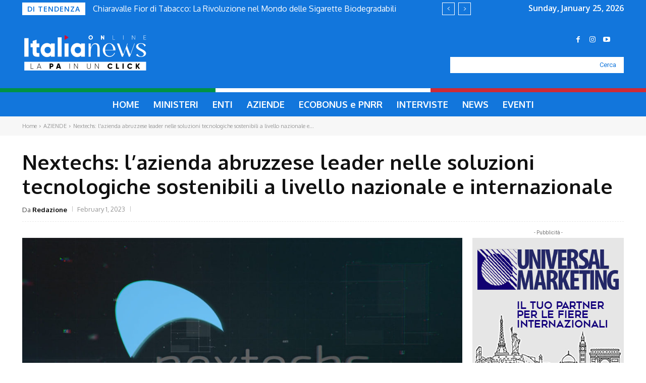

--- FILE ---
content_type: text/html; charset=UTF-8
request_url: https://www.italianewsonline.it/wp-admin/admin-ajax.php?td_theme_name=Newspaper&v=12.6.8
body_size: -135
content:
{"10992":282}